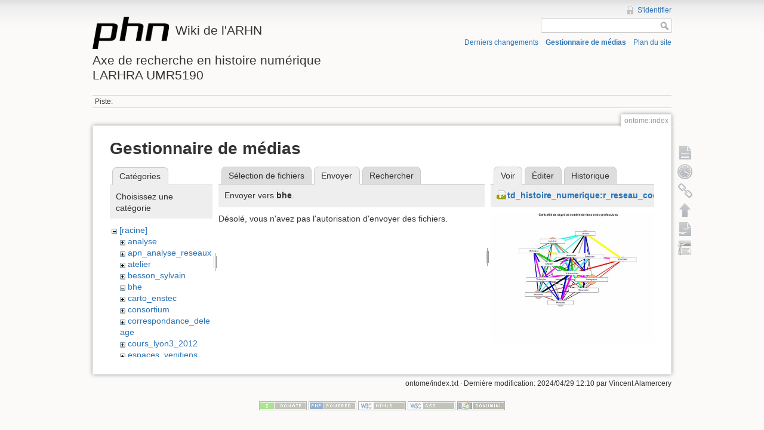

--- FILE ---
content_type: text/html; charset=utf-8
request_url: http://phn-wiki.ish-lyon.cnrs.fr/doku.php?id=ontome:index&tab_details=view&do=media&tab_files=upload&image=td_histoire_numerique%3Ar_reseau_cooccurrences.jpg&ns=bhe
body_size: 4142
content:
<!DOCTYPE html>
<html lang="fr" dir="ltr" class="no-js">
<head>
    <meta charset="utf-8" />
    <title>ontome:index [Wiki de l'ARHNAxe de recherche en histoire numériqueLARHRA UMR5190]</title>
    <script>(function(H){H.className=H.className.replace(/\bno-js\b/,'js')})(document.documentElement)</script>
    <meta name="generator" content="DokuWiki"/>
<meta name="robots" content="noindex,nofollow"/>
<link rel="search" type="application/opensearchdescription+xml" href="/lib/exe/opensearch.php" title="Wiki de l'ARHN&lt;br /&gt;&lt;br /&gt;Axe de recherche en histoire numérique&lt;br /&gt;LARHRA UMR5190"/>
<link rel="start" href="/"/>
<link rel="contents" href="/doku.php?id=ontome:index&amp;do=index" title="Plan du site"/>
<link rel="alternate" type="application/rss+xml" title="Derniers changements" href="/feed.php"/>
<link rel="alternate" type="application/rss+xml" title="Catégorie courante" href="/feed.php?mode=list&amp;ns=ontome"/>
<link rel="alternate" type="text/html" title="HTML brut" href="/doku.php?do=export_xhtml&amp;id=ontome:index"/>
<link rel="alternate" type="text/plain" title="Wiki balise" href="/doku.php?do=export_raw&amp;id=ontome:index"/>
<link rel="stylesheet" type="text/css" href="/lib/exe/css.php?t=dokuwiki&amp;tseed=bfc0b63fcbdb0c040d4234f5b8877b95"/>
<script type="text/javascript">/*<![CDATA[*/var NS='ontome';var JSINFO = {"id":"ontome:index","namespace":"ontome"};
/*!]]>*/</script>
<script type="text/javascript" charset="utf-8" src="/lib/exe/js.php?tseed=bfc0b63fcbdb0c040d4234f5b8877b95"></script>
    <meta name="viewport" content="width=device-width,initial-scale=1" />
    <link rel="shortcut icon" href="/lib/tpl/dokuwiki/images/favicon.ico" />
<link rel="apple-touch-icon" href="/lib/tpl/dokuwiki/images/apple-touch-icon.png" />
    </head>

<body>
    <!--[if lte IE 7 ]><div id="IE7"><![endif]--><!--[if IE 8 ]><div id="IE8"><![endif]-->
    <div id="dokuwiki__site"><div id="dokuwiki__top" class="site dokuwiki mode_media tpl_dokuwiki     ">

        
<!-- ********** HEADER ********** -->
<div id="dokuwiki__header"><div class="pad group">

    
    <div class="headings group">
        <ul class="a11y skip">
            <li><a href="#dokuwiki__content">Aller au contenu</a></li>
        </ul>

        <h1><a href="/doku.php?id=start"  accesskey="h" title="[H]"><img src="/lib/tpl/dokuwiki/images/logo.png" width="128" height="54" alt="" /> <span>Wiki de l'ARHN<br /><br />Axe de recherche en histoire numérique<br />LARHRA UMR5190</span></a></h1>
            </div>

    <div class="tools group">
        <!-- USER TOOLS -->
                    <div id="dokuwiki__usertools">
                <h3 class="a11y">Outils pour utilisateurs</h3>
                <ul>
                    <li><a href="/doku.php?id=ontome:index&amp;do=login&amp;sectok=5576da0f2f4a7e23fe2061373ae351a3"  class="action login" rel="nofollow" title="S&#039;identifier">S'identifier</a></li>                </ul>
            </div>
        
        <!-- SITE TOOLS -->
        <div id="dokuwiki__sitetools">
            <h3 class="a11y">Outils du site</h3>
            <form action="/doku.php?id=start" accept-charset="utf-8" class="search" id="dw__search" method="get" role="search"><div class="no"><input type="hidden" name="do" value="search" /><input type="text" id="qsearch__in" accesskey="f" name="id" class="edit" title="[F]" /><input type="submit" value="Rechercher" class="button" title="Rechercher" /><div id="qsearch__out" class="ajax_qsearch JSpopup"></div></div></form>            <div class="mobileTools">
                <form action="/doku.php" method="get" accept-charset="utf-8"><div class="no"><input type="hidden" name="id" value="ontome:index" /><select name="do" class="edit quickselect" title="Outils"><option value="">Outils</option><optgroup label="Outils de la page"><option value="">Afficher la page</option><option value="revisions">Anciennes révisions</option><option value="backlink">Liens de retour</option></optgroup><optgroup label="Outils du site"><option value="recent">Derniers changements</option><option value="media">Gestionnaire de médias</option><option value="index">Plan du site</option></optgroup><optgroup label="Outils pour utilisateurs"><option value="login">S'identifier</option></optgroup></select><input type="submit" value="&gt;" /></div></form>            </div>
            <ul>
                <li><a href="/doku.php?id=ontome:index&amp;do=recent"  class="action recent" accesskey="r" rel="nofollow" title="Derniers changements [R]">Derniers changements</a></li><li><a href="/doku.php?id=ontome:index&amp;do=media&amp;ns=ontome"  class="action media" rel="nofollow" title="Gestionnaire de médias">Gestionnaire de médias</a></li><li><a href="/doku.php?id=ontome:index&amp;do=index"  class="action index" accesskey="x" rel="nofollow" title="Plan du site [X]">Plan du site</a></li>            </ul>
        </div>

    </div>

    <!-- BREADCRUMBS -->
            <div class="breadcrumbs">
                                        <div class="trace"><span class="bchead">Piste:</span></div>
                    </div>
    
    
    <hr class="a11y" />
</div></div><!-- /header -->

        <div class="wrapper group">

            
            <!-- ********** CONTENT ********** -->
            <div id="dokuwiki__content"><div class="pad group">

                <div class="pageId"><span>ontome:index</span></div>

                <div class="page group">
                                                            <!-- wikipage start -->
                    <div id="mediamanager__page">
<h1>Gestionnaire de médias</h1>
<div class="panel namespaces">
<h2>Catégories</h2>
<div class="panelHeader">Choisissez une catégorie</div>
<div class="panelContent" id="media__tree">

<ul class="idx">
<li class="media level0 open"><img src="/lib/images/minus.gif" alt="−" /><div class="li"><a href="/doku.php?id=ontome:index&amp;ns=&amp;tab_files=files&amp;do=media&amp;tab_details=view&amp;image=td_histoire_numerique%3Ar_reseau_cooccurrences.jpg" class="idx_dir">[racine]</a></div>
<ul class="idx">
<li class="media level1 closed"><img src="/lib/images/plus.gif" alt="+" /><div class="li"><a href="/doku.php?id=ontome:index&amp;ns=analyse&amp;tab_files=files&amp;do=media&amp;tab_details=view&amp;image=td_histoire_numerique%3Ar_reseau_cooccurrences.jpg" class="idx_dir">analyse</a></div></li>
<li class="media level1 closed"><img src="/lib/images/plus.gif" alt="+" /><div class="li"><a href="/doku.php?id=ontome:index&amp;ns=apn_analyse_reseaux&amp;tab_files=files&amp;do=media&amp;tab_details=view&amp;image=td_histoire_numerique%3Ar_reseau_cooccurrences.jpg" class="idx_dir">apn_analyse_reseaux</a></div></li>
<li class="media level1 closed"><img src="/lib/images/plus.gif" alt="+" /><div class="li"><a href="/doku.php?id=ontome:index&amp;ns=atelier&amp;tab_files=files&amp;do=media&amp;tab_details=view&amp;image=td_histoire_numerique%3Ar_reseau_cooccurrences.jpg" class="idx_dir">atelier</a></div></li>
<li class="media level1 closed"><img src="/lib/images/plus.gif" alt="+" /><div class="li"><a href="/doku.php?id=ontome:index&amp;ns=besson_sylvain&amp;tab_files=files&amp;do=media&amp;tab_details=view&amp;image=td_histoire_numerique%3Ar_reseau_cooccurrences.jpg" class="idx_dir">besson_sylvain</a></div></li>
<li class="media level1 open"><img src="/lib/images/minus.gif" alt="−" /><div class="li"><a href="/doku.php?id=ontome:index&amp;ns=bhe&amp;tab_files=files&amp;do=media&amp;tab_details=view&amp;image=td_histoire_numerique%3Ar_reseau_cooccurrences.jpg" class="idx_dir">bhe</a></div></li>
<li class="media level1 closed"><img src="/lib/images/plus.gif" alt="+" /><div class="li"><a href="/doku.php?id=ontome:index&amp;ns=carto_enstec&amp;tab_files=files&amp;do=media&amp;tab_details=view&amp;image=td_histoire_numerique%3Ar_reseau_cooccurrences.jpg" class="idx_dir">carto_enstec</a></div></li>
<li class="media level1 closed"><img src="/lib/images/plus.gif" alt="+" /><div class="li"><a href="/doku.php?id=ontome:index&amp;ns=consortium&amp;tab_files=files&amp;do=media&amp;tab_details=view&amp;image=td_histoire_numerique%3Ar_reseau_cooccurrences.jpg" class="idx_dir">consortium</a></div></li>
<li class="media level1 closed"><img src="/lib/images/plus.gif" alt="+" /><div class="li"><a href="/doku.php?id=ontome:index&amp;ns=correspondance_deleage&amp;tab_files=files&amp;do=media&amp;tab_details=view&amp;image=td_histoire_numerique%3Ar_reseau_cooccurrences.jpg" class="idx_dir">correspondance_deleage</a></div></li>
<li class="media level1 closed"><img src="/lib/images/plus.gif" alt="+" /><div class="li"><a href="/doku.php?id=ontome:index&amp;ns=cours_lyon3_2012&amp;tab_files=files&amp;do=media&amp;tab_details=view&amp;image=td_histoire_numerique%3Ar_reseau_cooccurrences.jpg" class="idx_dir">cours_lyon3_2012</a></div></li>
<li class="media level1 closed"><img src="/lib/images/plus.gif" alt="+" /><div class="li"><a href="/doku.php?id=ontome:index&amp;ns=espaces_venitiens&amp;tab_files=files&amp;do=media&amp;tab_details=view&amp;image=td_histoire_numerique%3Ar_reseau_cooccurrences.jpg" class="idx_dir">espaces_venitiens</a></div></li>
<li class="media level1 closed"><img src="/lib/images/plus.gif" alt="+" /><div class="li"><a href="/doku.php?id=ontome:index&amp;ns=fairdata&amp;tab_files=files&amp;do=media&amp;tab_details=view&amp;image=td_histoire_numerique%3Ar_reseau_cooccurrences.jpg" class="idx_dir">fairdata</a></div></li>
<li class="media level1 closed"><img src="/lib/images/plus.gif" alt="+" /><div class="li"><a href="/doku.php?id=ontome:index&amp;ns=heloise&amp;tab_files=files&amp;do=media&amp;tab_details=view&amp;image=td_histoire_numerique%3Ar_reseau_cooccurrences.jpg" class="idx_dir">heloise</a></div></li>
<li class="media level1 closed"><img src="/lib/images/plus.gif" alt="+" /><div class="li"><a href="/doku.php?id=ontome:index&amp;ns=index&amp;tab_files=files&amp;do=media&amp;tab_details=view&amp;image=td_histoire_numerique%3Ar_reseau_cooccurrences.jpg" class="idx_dir">index</a></div></li>
<li class="media level1 closed"><img src="/lib/images/plus.gif" alt="+" /><div class="li"><a href="/doku.php?id=ontome:index&amp;ns=initiation_algorithmique&amp;tab_files=files&amp;do=media&amp;tab_details=view&amp;image=td_histoire_numerique%3Ar_reseau_cooccurrences.jpg" class="idx_dir">initiation_algorithmique</a></div></li>
<li class="media level1 closed"><img src="/lib/images/plus.gif" alt="+" /><div class="li"><a href="/doku.php?id=ontome:index&amp;ns=intro_histoire_numerique&amp;tab_files=files&amp;do=media&amp;tab_details=view&amp;image=td_histoire_numerique%3Ar_reseau_cooccurrences.jpg" class="idx_dir">intro_histoire_numerique</a></div></li>
<li class="media level1 closed"><img src="/lib/images/plus.gif" alt="+" /><div class="li"><a href="/doku.php?id=ontome:index&amp;ns=lodocat&amp;tab_files=files&amp;do=media&amp;tab_details=view&amp;image=td_histoire_numerique%3Ar_reseau_cooccurrences.jpg" class="idx_dir">lodocat</a></div></li>
<li class="media level1 closed"><img src="/lib/images/plus.gif" alt="+" /><div class="li"><a href="/doku.php?id=ontome:index&amp;ns=lodocat_orig&amp;tab_files=files&amp;do=media&amp;tab_details=view&amp;image=td_histoire_numerique%3Ar_reseau_cooccurrences.jpg" class="idx_dir">lodocat_orig</a></div></li>
<li class="media level1 closed"><img src="/lib/images/plus.gif" alt="+" /><div class="li"><a href="/doku.php?id=ontome:index&amp;ns=monastica&amp;tab_files=files&amp;do=media&amp;tab_details=view&amp;image=td_histoire_numerique%3Ar_reseau_cooccurrences.jpg" class="idx_dir">monastica</a></div></li>
<li class="media level1 closed"><img src="/lib/images/plus.gif" alt="+" /><div class="li"><a href="/doku.php?id=ontome:index&amp;ns=playground&amp;tab_files=files&amp;do=media&amp;tab_details=view&amp;image=td_histoire_numerique%3Ar_reseau_cooccurrences.jpg" class="idx_dir">playground</a></div></li>
<li class="media level1 closed"><img src="/lib/images/plus.gif" alt="+" /><div class="li"><a href="/doku.php?id=ontome:index&amp;ns=privileges&amp;tab_files=files&amp;do=media&amp;tab_details=view&amp;image=td_histoire_numerique%3Ar_reseau_cooccurrences.jpg" class="idx_dir">privileges</a></div></li>
<li class="media level1 closed"><img src="/lib/images/plus.gif" alt="+" /><div class="li"><a href="/doku.php?id=ontome:index&amp;ns=processetti&amp;tab_files=files&amp;do=media&amp;tab_details=view&amp;image=td_histoire_numerique%3Ar_reseau_cooccurrences.jpg" class="idx_dir">processetti</a></div></li>
<li class="media level1 closed"><img src="/lib/images/plus.gif" alt="+" /><div class="li"><a href="/doku.php?id=ontome:index&amp;ns=projets_individuels&amp;tab_files=files&amp;do=media&amp;tab_details=view&amp;image=td_histoire_numerique%3Ar_reseau_cooccurrences.jpg" class="idx_dir">projets_individuels</a></div></li>
<li class="media level1 closed"><img src="/lib/images/plus.gif" alt="+" /><div class="li"><a href="/doku.php?id=ontome:index&amp;ns=python&amp;tab_files=files&amp;do=media&amp;tab_details=view&amp;image=td_histoire_numerique%3Ar_reseau_cooccurrences.jpg" class="idx_dir">python</a></div></li>
<li class="media level1 closed"><img src="/lib/images/plus.gif" alt="+" /><div class="li"><a href="/doku.php?id=ontome:index&amp;ns=refovo&amp;tab_files=files&amp;do=media&amp;tab_details=view&amp;image=td_histoire_numerique%3Ar_reseau_cooccurrences.jpg" class="idx_dir">refovo</a></div></li>
<li class="media level1 closed"><img src="/lib/images/plus.gif" alt="+" /><div class="li"><a href="/doku.php?id=ontome:index&amp;ns=registres_1gm&amp;tab_files=files&amp;do=media&amp;tab_details=view&amp;image=td_histoire_numerique%3Ar_reseau_cooccurrences.jpg" class="idx_dir">registres_1gm</a></div></li>
<li class="media level1 closed"><img src="/lib/images/plus.gif" alt="+" /><div class="li"><a href="/doku.php?id=ontome:index&amp;ns=seminaire&amp;tab_files=files&amp;do=media&amp;tab_details=view&amp;image=td_histoire_numerique%3Ar_reseau_cooccurrences.jpg" class="idx_dir">seminaire</a></div></li>
<li class="media level1 closed"><img src="/lib/images/plus.gif" alt="+" /><div class="li"><a href="/doku.php?id=ontome:index&amp;ns=sig_phn&amp;tab_files=files&amp;do=media&amp;tab_details=view&amp;image=td_histoire_numerique%3Ar_reseau_cooccurrences.jpg" class="idx_dir">sig_phn</a></div></li>
<li class="media level1 closed"><img src="/lib/images/plus.gif" alt="+" /><div class="li"><a href="/doku.php?id=ontome:index&amp;ns=sig_qgis_approches_spatiales&amp;tab_files=files&amp;do=media&amp;tab_details=view&amp;image=td_histoire_numerique%3Ar_reseau_cooccurrences.jpg" class="idx_dir">sig_qgis_approches_spatiales</a></div></li>
<li class="media level1 closed"><img src="/lib/images/plus.gif" alt="+" /><div class="li"><a href="/doku.php?id=ontome:index&amp;ns=sippaf&amp;tab_files=files&amp;do=media&amp;tab_details=view&amp;image=td_histoire_numerique%3Ar_reseau_cooccurrences.jpg" class="idx_dir">sippaf</a></div></li>
<li class="media level1 closed"><img src="/lib/images/plus.gif" alt="+" /><div class="li"><a href="/doku.php?id=ontome:index&amp;ns=siprojuris&amp;tab_files=files&amp;do=media&amp;tab_details=view&amp;image=td_histoire_numerique%3Ar_reseau_cooccurrences.jpg" class="idx_dir">siprojuris</a></div></li>
<li class="media level1 closed"><img src="/lib/images/plus.gif" alt="+" /><div class="li"><a href="/doku.php?id=ontome:index&amp;ns=symogigh_formation&amp;tab_files=files&amp;do=media&amp;tab_details=view&amp;image=td_histoire_numerique%3Ar_reseau_cooccurrences.jpg" class="idx_dir">symogigh_formation</a></div></li>
<li class="media level1 closed"><img src="/lib/images/plus.gif" alt="+" /><div class="li"><a href="/doku.php?id=ontome:index&amp;ns=symogih_ontologie&amp;tab_files=files&amp;do=media&amp;tab_details=view&amp;image=td_histoire_numerique%3Ar_reseau_cooccurrences.jpg" class="idx_dir">symogih_ontologie</a></div></li>
<li class="media level1 closed"><img src="/lib/images/plus.gif" alt="+" /><div class="li"><a href="/doku.php?id=ontome:index&amp;ns=td_histoire_numerique&amp;tab_files=files&amp;do=media&amp;tab_details=view&amp;image=td_histoire_numerique%3Ar_reseau_cooccurrences.jpg" class="idx_dir">td_histoire_numerique</a></div></li>
<li class="media level1 closed"><img src="/lib/images/plus.gif" alt="+" /><div class="li"><a href="/doku.php?id=ontome:index&amp;ns=thatcamp_2014&amp;tab_files=files&amp;do=media&amp;tab_details=view&amp;image=td_histoire_numerique%3Ar_reseau_cooccurrences.jpg" class="idx_dir">thatcamp_2014</a></div></li>
<li class="media level1 closed"><img src="/lib/images/plus.gif" alt="+" /><div class="li"><a href="/doku.php?id=ontome:index&amp;ns=wiki&amp;tab_files=files&amp;do=media&amp;tab_details=view&amp;image=td_histoire_numerique%3Ar_reseau_cooccurrences.jpg" class="idx_dir">wiki</a></div></li>
</ul></li>
</ul>
</div>
</div>
<div class="panel filelist">
<h2 class="a11y">Sélection de fichiers</h2>
<ul class="tabs">
<li><a href="/doku.php?id=ontome:index&amp;tab_files=files&amp;do=media&amp;tab_details=view&amp;image=td_histoire_numerique%3Ar_reseau_cooccurrences.jpg&amp;ns=bhe">Sélection de fichiers</a></li>
<li><strong>Envoyer</strong></li>
<li><a href="/doku.php?id=ontome:index&amp;tab_files=search&amp;do=media&amp;tab_details=view&amp;image=td_histoire_numerique%3Ar_reseau_cooccurrences.jpg&amp;ns=bhe">Rechercher</a></li>
</ul>
<div class="panelHeader">
<h3>Envoyer vers <strong>bhe</strong>.</h3>
</div>
<div class="panelContent">
<div class="upload">
<div class="nothing">Désolé, vous n'avez pas l'autorisation d'envoyer des fichiers.</div>
</div>
</div>
</div>
<div class="panel file">
<h2 class="a11y">Fichier</h2>
<ul class="tabs">
<li><strong>Voir</strong></li>
<li><a href="/doku.php?id=ontome:index&amp;tab_details=edit&amp;do=media&amp;tab_files=upload&amp;image=td_histoire_numerique%3Ar_reseau_cooccurrences.jpg&amp;ns=bhe">Éditer</a></li>
<li><a href="/doku.php?id=ontome:index&amp;tab_details=history&amp;do=media&amp;tab_files=upload&amp;image=td_histoire_numerique%3Ar_reseau_cooccurrences.jpg&amp;ns=bhe">Historique</a></li>
</ul>
<div class="panelHeader"><h3><strong><a href="/lib/exe/fetch.php?media=td_histoire_numerique:r_reseau_cooccurrences.jpg" class="select mediafile mf_jpg" title="Afficher le fichier original">td_histoire_numerique:r_reseau_cooccurrences.jpg</a></strong></h3></div>
<div class="panelContent">
<div class="image"><a href="/lib/exe/fetch.php?t=1452018047&amp;w=500&amp;h=399&amp;tok=341653&amp;media=td_histoire_numerique:r_reseau_cooccurrences.jpg" target="_blank" title="Afficher le fichier original"><img src="/lib/exe/fetch.php?t=1452018047&amp;w=500&amp;h=399&amp;tok=341653&amp;media=td_histoire_numerique:r_reseau_cooccurrences.jpg" alt="" style="max-width: 500px;" /></a></div>
<ul class="actions">
</ul>
<dl>
<dt>Date:</dt><dd>2016/01/05 19:20</dd>
<dt>Nom de fichier:</dt><dd>r_reseau_cooccurrences.jpg</dd>
<dt>Format:</dt><dd>JPEG</dd>
<dt>Taille:</dt><dd>327KB</dd>
<dt>Largeur:</dt><dd>2128</dd>
<dt>Hauteur:</dt><dd>1702</dd>
</dl>
</div>
</div>
</div>

                    <!-- wikipage stop -->
                                    </div>

                <div class="docInfo"><bdi>ontome/index.txt</bdi> · Dernière modification: 2024/04/29 12:10 par <bdi>Vincent Alamercery</bdi></div>

                            </div></div><!-- /content -->

            <hr class="a11y" />

            <!-- PAGE ACTIONS -->
            <div id="dokuwiki__pagetools">
                <h3 class="a11y">Outils de la page</h3>
                <div class="tools">
                    <ul>
                        <li><a href="/doku.php?id=ontome:index&amp;do="  class="action show" accesskey="v" rel="nofollow" title="Afficher la page [V]"><span>Afficher la page</span></a></li><li><a href="/doku.php?id=ontome:index&amp;do=revisions"  class="action revs" accesskey="o" rel="nofollow" title="Anciennes révisions [O]"><span>Anciennes révisions</span></a></li><li><a href="/doku.php?id=ontome:index&amp;do=backlink"  class="action backlink" rel="nofollow" title="Liens de retour"><span>Liens de retour</span></a></li><li><a href="#dokuwiki__top"  class="action top" accesskey="t" rel="nofollow" title="Haut de page [T]"><span>Haut de page</span></a></li><li><a href="/doku.php?id=ontome:index&amp;do=export_odt"  class="action export_odt" rel="nofollow" title="Exportation ODT"><span>Exportation ODT</span></a></li><li><a href=/doku.php?id=ontome:index&amp;do=odt2dw  class="action import_odt" rel="nofollow" title="ODT import"><span>ODT import</span></a></li>                    </ul>
                </div>
            </div>
        </div><!-- /wrapper -->

        
<!-- ********** FOOTER ********** -->
<div id="dokuwiki__footer"><div class="pad">
    
    <div class="buttons">
                <a href="http://www.dokuwiki.org/donate" title="Donate" ><img
            src="/lib/tpl/dokuwiki/images/button-donate.gif" width="80" height="15" alt="Donate" /></a>
        <a href="http://www.php.net" title="Powered by PHP" ><img
            src="/lib/tpl/dokuwiki/images/button-php.gif" width="80" height="15" alt="Powered by PHP" /></a>
        <a href="http://validator.w3.org/check/referer" title="Valid HTML5" ><img
            src="/lib/tpl/dokuwiki/images/button-html5.png" width="80" height="15" alt="Valid HTML5" /></a>
        <a href="http://jigsaw.w3.org/css-validator/check/referer?profile=css3" title="Valid CSS" ><img
            src="/lib/tpl/dokuwiki/images/button-css.png" width="80" height="15" alt="Valid CSS" /></a>
        <a href="http://dokuwiki.org/" title="Driven by DokuWiki" ><img
            src="/lib/tpl/dokuwiki/images/button-dw.png" width="80" height="15" alt="Driven by DokuWiki" /></a>
    </div>
</div></div><!-- /footer -->

    </div></div><!-- /site -->

    <div class="no"><img src="/lib/exe/indexer.php?id=ontome%3Aindex&amp;1768765080" width="2" height="1" alt="" /></div>
    <div id="screen__mode" class="no"></div>    <!--[if ( lte IE 7 | IE 8 ) ]></div><![endif]-->
</body>
</html>
